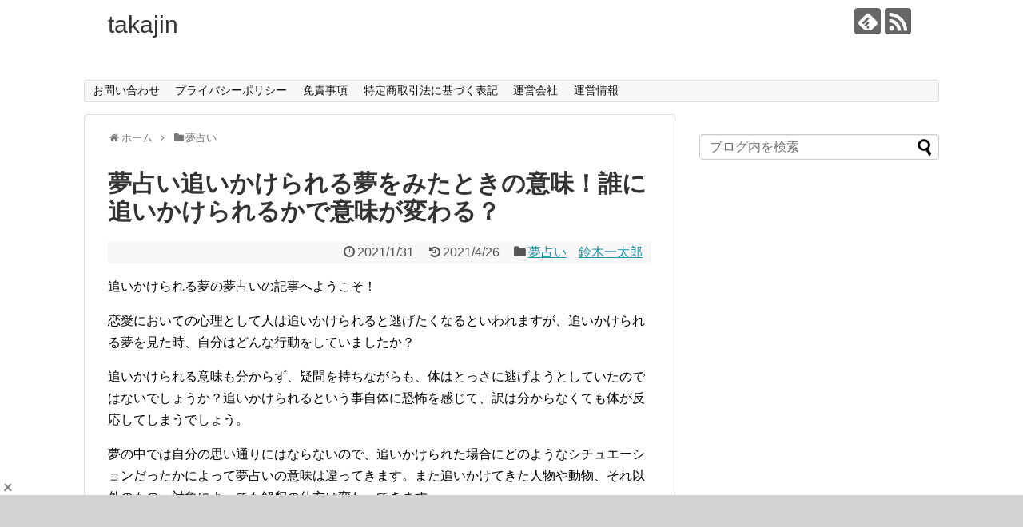

--- FILE ---
content_type: text/html; charset=UTF-8
request_url: https://takaljin.jp/chased/
body_size: 20392
content:
<!DOCTYPE html>
<html lang="ja">
<head>

<meta charset="UTF-8">
  <meta name="viewport" content="width=1280, maximum-scale=1, user-scalable=yes">
<link rel="alternate" type="application/rss+xml" title="takajin RSS Feed" href="https://takaljin.jp/feed/" />
<link rel="pingback" href="https://takaljin.jp/xmlrpc.php" />
<meta name="description" content="追いかけられる夢の夢占いの記事へようこそ！恋愛においての心理として人は追いかけられると逃げたくなるといわれますが、追いかけられる夢を見た時、自分はどんな行動をしていましたか？追いかけられる意味も分からず、疑問を持ちながらも、体はとっさに逃げ" />
<meta name="keywords" content="夢占い" />
<!-- OGP -->
<meta property="og:type" content="article">
<meta property="og:description" content="追いかけられる夢の夢占いの記事へようこそ！恋愛においての心理として人は追いかけられると逃げたくなるといわれますが、追いかけられる夢を見た時、自分はどんな行動をしていましたか？追いかけられる意味も分からず、疑問を持ちながらも、体はとっさに逃げ">
<meta property="og:title" content="夢占い追いかけられる夢をみたときの意味！誰に追いかけられるかで意味が変わる？">
<meta property="og:url" content="https://takaljin.jp/chased/">
<meta property="og:image" content="https://takaljin.jp/wp-content/themes/simplicity2-child/images/og-image.jpg">
<meta property="og:site_name" content="takajin">
<meta property="og:locale" content="ja_JP">
<!-- /OGP -->
<!-- Twitter Card -->
<meta name="twitter:card" content="summary">
<meta name="twitter:description" content="追いかけられる夢の夢占いの記事へようこそ！恋愛においての心理として人は追いかけられると逃げたくなるといわれますが、追いかけられる夢を見た時、自分はどんな行動をしていましたか？追いかけられる意味も分からず、疑問を持ちながらも、体はとっさに逃げ">
<meta name="twitter:title" content="夢占い追いかけられる夢をみたときの意味！誰に追いかけられるかで意味が変わる？">
<meta name="twitter:url" content="https://takaljin.jp/chased/">
<meta name="twitter:image" content="https://takaljin.jp/wp-content/themes/simplicity2-child/images/og-image.jpg">
<meta name="twitter:domain" content="takaljin.jp">
<!-- /Twitter Card -->

<script async src="https://securepubads.g.doubleclick.net/tag/js/gpt.js"></script>
<script>
  window.googletag = window.googletag || {cmd: []};
  googletag.cmd.push(function() {
    googletag.defineSlot('/34264398,22719797800/adstir_10292_81825_219643', [320, 100], 'div-gpt-ad-1650260643218-0').addService(googletag.pubads());
    googletag.pubads().enableSingleRequest();
    googletag.enableServices();
  });
</script>
<script type="text/javascript">
window._taboola = window._taboola || [];
_taboola.push({article:'auto'});
!function (e, f, u, i) {
if (!document.getElementById(i)){
e.async = 1;
e.src = u;
e.id = i;
f.parentNode.insertBefore(e, f);
}
}(document.createElement('script'),
document.getElementsByTagName('script')[0],
'//cdn.taboola.com/libtrc/takaljinjp/loader.js',
'tb_loader_script');
if(window.performance && typeof window.performance.mark == 'function')
{window.performance.mark('tbl_ic');}
</script>
<title>夢占い追いかけられる夢をみたときの意味！誰に追いかけられるかで意味が変わる？ | takajin</title>

<!-- All in One SEO Pack 2.3.15.3 by Michael Torbert of Semper Fi Web Design[2593,2638] -->
<link rel="canonical" href="https://takaljin.jp/chased/" />
<!-- /all in one seo pack -->
<link rel='dns-prefetch' href='//s.w.org' />
<link rel="alternate" type="application/rss+xml" title="takajin &raquo; フィード" href="https://takaljin.jp/feed/" />
<link rel="alternate" type="application/rss+xml" title="takajin &raquo; コメントフィード" href="https://takaljin.jp/comments/feed/" />
<link rel="alternate" type="application/rss+xml" title="takajin &raquo; 夢占い追いかけられる夢をみたときの意味！誰に追いかけられるかで意味が変わる？ のコメントのフィード" href="https://takaljin.jp/chased/feed/" />
		<script type="text/javascript">
			window._wpemojiSettings = {"baseUrl":"https:\/\/s.w.org\/images\/core\/emoji\/11\/72x72\/","ext":".png","svgUrl":"https:\/\/s.w.org\/images\/core\/emoji\/11\/svg\/","svgExt":".svg","source":{"concatemoji":"https:\/\/takaljin.jp\/wp-includes\/js\/wp-emoji-release.min.js"}};
			!function(e,a,t){var n,r,o,i=a.createElement("canvas"),p=i.getContext&&i.getContext("2d");function s(e,t){var a=String.fromCharCode;p.clearRect(0,0,i.width,i.height),p.fillText(a.apply(this,e),0,0);e=i.toDataURL();return p.clearRect(0,0,i.width,i.height),p.fillText(a.apply(this,t),0,0),e===i.toDataURL()}function c(e){var t=a.createElement("script");t.src=e,t.defer=t.type="text/javascript",a.getElementsByTagName("head")[0].appendChild(t)}for(o=Array("flag","emoji"),t.supports={everything:!0,everythingExceptFlag:!0},r=0;r<o.length;r++)t.supports[o[r]]=function(e){if(!p||!p.fillText)return!1;switch(p.textBaseline="top",p.font="600 32px Arial",e){case"flag":return s([55356,56826,55356,56819],[55356,56826,8203,55356,56819])?!1:!s([55356,57332,56128,56423,56128,56418,56128,56421,56128,56430,56128,56423,56128,56447],[55356,57332,8203,56128,56423,8203,56128,56418,8203,56128,56421,8203,56128,56430,8203,56128,56423,8203,56128,56447]);case"emoji":return!s([55358,56760,9792,65039],[55358,56760,8203,9792,65039])}return!1}(o[r]),t.supports.everything=t.supports.everything&&t.supports[o[r]],"flag"!==o[r]&&(t.supports.everythingExceptFlag=t.supports.everythingExceptFlag&&t.supports[o[r]]);t.supports.everythingExceptFlag=t.supports.everythingExceptFlag&&!t.supports.flag,t.DOMReady=!1,t.readyCallback=function(){t.DOMReady=!0},t.supports.everything||(n=function(){t.readyCallback()},a.addEventListener?(a.addEventListener("DOMContentLoaded",n,!1),e.addEventListener("load",n,!1)):(e.attachEvent("onload",n),a.attachEvent("onreadystatechange",function(){"complete"===a.readyState&&t.readyCallback()})),(n=t.source||{}).concatemoji?c(n.concatemoji):n.wpemoji&&n.twemoji&&(c(n.twemoji),c(n.wpemoji)))}(window,document,window._wpemojiSettings);
		</script>
		<style type="text/css">
img.wp-smiley,
img.emoji {
	display: inline !important;
	border: none !important;
	box-shadow: none !important;
	height: 1em !important;
	width: 1em !important;
	margin: 0 .07em !important;
	vertical-align: -0.1em !important;
	background: none !important;
	padding: 0 !important;
}
</style>
<link rel='stylesheet' id='simplicity-style-css'  href='https://takaljin.jp/wp-content/themes/simplicity2/style.css' type='text/css' media='all' />
<link rel='stylesheet' id='responsive-style-css'  href='https://takaljin.jp/wp-content/themes/simplicity2/css/responsive-pc.css' type='text/css' media='all' />
<link rel='stylesheet' id='font-awesome-style-css'  href='https://takaljin.jp/wp-content/themes/simplicity2/webfonts/css/font-awesome.min.css' type='text/css' media='all' />
<link rel='stylesheet' id='icomoon-style-css'  href='https://takaljin.jp/wp-content/themes/simplicity2/webfonts/icomoon/style.css' type='text/css' media='all' />
<link rel='stylesheet' id='extension-style-css'  href='https://takaljin.jp/wp-content/themes/simplicity2/css/extension.css' type='text/css' media='all' />
<style id='extension-style-inline-css' type='text/css'>
#site-title a{color:#353535}@media screen and (max-width:639px){.article br{display:block}}
</style>
<link rel='stylesheet' id='child-style-css'  href='https://takaljin.jp/wp-content/themes/simplicity2-child/style.css' type='text/css' media='all' />
<link rel='stylesheet' id='print-style-css'  href='https://takaljin.jp/wp-content/themes/simplicity2/css/print.css' type='text/css' media='print' />
<link rel='stylesheet' id='sns-twitter-type-style-css'  href='https://takaljin.jp/wp-content/themes/simplicity2/css/sns-twitter-type.css' type='text/css' media='all' />
<link rel='stylesheet' id='contact-form-7-css'  href='https://takaljin.jp/wp-content/plugins/contact-form-7/includes/css/styles.css' type='text/css' media='all' />
<link rel='stylesheet' id='toc-screen-css'  href='https://takaljin.jp/wp-content/plugins/table-of-contents-plus-ex/screen.min.css' type='text/css' media='all' />
<link rel='stylesheet' id='recent-posts-widget-with-thumbnails-public-style-css'  href='https://takaljin.jp/wp-content/plugins/recent-posts-widget-with-thumbnails/public.css' type='text/css' media='all' />
<script type='text/javascript' src='https://takaljin.jp/wp-includes/js/jquery/jquery.js'></script>
<script type='text/javascript' src='https://takaljin.jp/wp-includes/js/jquery/jquery-migrate.min.js'></script>
<link rel='shortlink' href='https://takaljin.jp/?p=278' />
<link rel="alternate" type="application/json+oembed" href="https://takaljin.jp/wp-json/oembed/1.0/embed?url=https%3A%2F%2Ftakaljin.jp%2Fchased%2F" />
<link rel="alternate" type="text/xml+oembed" href="https://takaljin.jp/wp-json/oembed/1.0/embed?url=https%3A%2F%2Ftakaljin.jp%2Fchased%2F&#038;format=xml" />
		<style type="text/css" id="wp-custom-css">
			@media screen and (max-width: 1110px){
	#h-top {
			min-height: 50px;
	}
}
#container {
    padding: 0 0 100px;
    margin: 0 auto;
}		</style>
		<meta name="google-site-verification" content="-m463qFTbgxHkkaRGHWoPfjV-raGCfKWWSvcQ40Qqdc" />
</head>
	
  <body class="post-template-default single single-post postid-278 single-format-standard categoryid-2" itemscope itemtype="http://schema.org/WebPage">
    <div id="container">

      <!-- header -->
      <header itemscope itemtype="http://schema.org/WPHeader">
        <div id="header" class="clearfix">
          <div id="header-in">

                        <div id="h-top">
              <!-- モバイルメニュー表示用のボタン -->
<div id="mobile-menu">
  <a id="mobile-menu-toggle" href="#"><span class="fa fa-bars fa-2x"></span></a>
</div>

              <div class="alignleft top-title-catchphrase">
                <!-- サイトのタイトル -->
<p id="site-title" itemscope itemtype="http://schema.org/Organization">
  <a href="https://takaljin.jp/">takajin</a></p>
<!-- サイトの概要 -->
<p id="site-description">
  </p>
              </div>

              <div class="alignright top-sns-follows">
                                <!-- SNSページ -->
<div class="sns-pages">
<p class="sns-follow-msg">フォローする</p>
<ul class="snsp">
<li class="feedly-page"><a href="//feedly.com/i/subscription/feed/https://takaljin.jp/feed/" target="blank" title="feedlyで更新情報を購読" rel="nofollow"><span class="icon-feedly-logo"></span></a></li><li class="rss-page"><a href="https://takaljin.jp/feed/" target="_blank" title="RSSで更新情報をフォロー" rel="nofollow"><span class="icon-rss-logo"></span></a></li>  </ul>
</div>
                              </div>

            </div><!-- /#h-top -->
          </div><!-- /#header-in -->
        </div><!-- /#header -->

      </header>

      <!-- Navigation -->
<nav itemscope itemtype="http://schema.org/SiteNavigationElement">
  <div id="navi">
      	<div id="navi-in">
      <div class="menu"><ul>
<li class="page_item page-item-2579"><a href="https://takaljin.jp/2579-2/">お問い合わせ</a></li>
<li class="page_item page-item-13562"><a href="https://takaljin.jp/page-13562/">プライバシーポリシー</a></li>
<li class="page_item page-item-13565"><a href="https://takaljin.jp/page-13565/">免責事項</a></li>
<li class="page_item page-item-14704"><a href="https://takaljin.jp/law/">特定商取引法に基づく表記</a></li>
<li class="page_item page-item-74194"><a href="https://takaljin.jp/page-74194/">運営会社</a></li>
<li class="page_item page-item-2583"><a href="https://takaljin.jp/page-2583/">運営情報</a></li>
</ul></div>
    </div><!-- /#navi-in -->
  </div><!-- /#navi -->
</nav>
<!-- /Navigation -->
      <!-- 本体部分 -->
      <div id="body">
        <div id="body-in" class="cf">

          
          <!-- main -->
          <main itemscope itemprop="mainContentOfPage">
            <div id="main" itemscope itemtype="http://schema.org/Blog">
				
				


  
  <div id="breadcrumb" class="breadcrumb-category"><div itemtype="http://data-vocabulary.org/Breadcrumb" itemscope="" class="breadcrumb-home"><span class="fa fa-home fa-fw"></span><a href="https://takaljin.jp" itemprop="url"><span itemprop="title">ホーム</span></a><span class="sp"><span class="fa fa-angle-right"></span></span></div><div itemtype="http://data-vocabulary.org/Breadcrumb" itemscope=""><span class="fa fa-folder fa-fw"></span><a href="https://takaljin.jp/category/%e5%a4%a2%e5%8d%a0%e3%81%84/" itemprop="url"><span itemprop="title">夢占い</span></a></div></div><!-- /#breadcrumb -->  <div id="post-278" class="post-278 post type-post status-publish format-standard hentry category-2">
  <article class="article">
  
  
  <header>
    <h1 class="entry-title">
            夢占い追いかけられる夢をみたときの意味！誰に追いかけられるかで意味が変わる？          </h1>
    <p class="post-meta">
            <span class="post-date"><span class="fa fa-clock-o fa-fw"></span><time class="entry-date date published" datetime="2021-01-31T14:53:33+00:00">2021/1/31</time></span>
        <span class="post-update"><span class="fa fa-history fa-fw"></span><span class="entry-date date updated">2021/4/26</span></span>
  
      <span class="category"><span class="fa fa-folder fa-fw"></span><a href="https://takaljin.jp/category/%e5%a4%a2%e5%8d%a0%e3%81%84/" rel="category tag">夢占い</a></span>
      <a class="post-author" href="https://takaljin.jp/post-73157/">鈴木一太郎</a>      
      
      
      
      
    </p>

    
    
    
      </header>

  
  <div id="the-content" class="entry-content">
  <p>追いかけられる夢の夢占いの記事へようこそ！</p>
<p>恋愛においての心理として人は追いかけられると逃げたくなるといわれますが、追いかけられる夢を見た時、自分はどんな行動をしていましたか？</p>
<p>追いかけられる意味も分からず、疑問を持ちながらも、体はとっさに逃げようとしていたのではないでしょうか？追いかけられるという事自体に恐怖を感じて、訳は分からなくても体が反応してしまうでしょう。</p>
<p>夢の中では自分の思い通りにはならないので、追いかけられた場合にどのようなシチュエーションだったかによって夢占いの意味は違ってきます。また追いかけてきた人物や動物、それ以外のもの、対象によっても解釈の仕方は変わってきます。</p>
<p>追いかけられる夢にはどんな意味があるのでしょうか？</p>
<p>夢占いにおいて追いかけられる夢の基本的な意味は、<strong>不安を抱えていたり、精神的に追い込まれる状態にあったり、緊張状態にあることをあらわしています。</strong></p>
<p>追いかけられているものに対して、本来はその対象が持つ意味のものを欲しているという意味もあります。</p>
<p>追いかけられる夢は世界中でもよく見られる夢としてあげられており、たくさんの人が夢の意味を知りたがっています。さまざまな追いかけられる夢の意味を紹介していきます。<br />
<div class="video-container"><div class="video"><iframe title="YouTube video player" src="https://www.youtube.com/embed/TPkB_wgecI0?start=3" width="560" height="315" frameborder="0" allowfullscreen="allowfullscreen"></iframe></div></div></p>
<div id="toc_container" class="toc_light_blue no_bullets"><p class="toc_title">Contents</p><ul class="toc_list"><li><a href="#i"><span class="toc_number toc_depth_1">1</span> 追いかけられる人物・動物・異性別夢占い</a></li><li><a href="#i-2"><span class="toc_number toc_depth_1">2</span> シチュエーション別追いかけられる夢占い</a></li><li><a href="#i-3"><span class="toc_number toc_depth_1">3</span> まとめ</a></li></ul></div>
<script src='//fam-8.net/ad/js/fam8-tagify.min.js'></script>
						<div id= 'div_fam8_async_13118_3'>
						<script language='javascript'><!--
						fam8_js_async('//fam-8.net/ad', '_site=3541&_loc=13118&_mstype=3');
						//--></script>
						</div><h2><span id="i">追いかけられる人物・動物・異性別夢占い</span></h2>
<p>追いかけられる夢では追いかけてくる対象が持つ意味が重要なポイントとなり、不安に思う原因となっていると考えられます。</p>
<p>追いかけられる人物、動物、異性別に、夢占いの意味をみていきましょう。</p>
<p style="text-align: center;">スポンサーリンク<br />
<script async src="//pagead2.googlesyndication.com/pagead/js/adsbygoogle.js"></script><br />
<!-- jins-h2の上 --><br />
<ins class="adsbygoogle" style="display: block;" data-ad-client="ca-pub-9970134675593933" data-ad-slot="4589952804" data-ad-format="rectangle"></ins><br />
<script>
(adsbygoogle = window.adsbygoogle || []).push({});
</script></p>
<h3>蛇に追いかけられる夢の夢占い</h3>
<p>蛇に追いかけられる夢は混合夢であり、<strong>良い意味と悪い意味が混在しています。</strong>蛇に追いかけられる夢を見た時には、夢の中で恐怖を感じていたり、目が覚めてからも嫌な感じがしたならば、注意が必要です。</p>
<p>女性が蛇に追いかけられる夢を見た場合には複数の男性からアプローチされたり、告白されるなど恋愛におけるうれしいことが起こる可能性があります。</p>
<p>蛇に追いかけられる夢は、何かうれしい出来事が起こることを意味した夢と、欲望や衝動が高まっており、恋人や身近な異性との関係の悪化を意味した夢です。</p>
<p>良い意味となるか、悪い意味となるかをしっかりと見極める必要があります。</p>
<p><a href="https://takaljin.jp/snake/">蛇の夢の意味とは？</a></p>
<p><a href="https://takaljin.jp/the-opposite-sex/">【夢占い】異性の意味49選！歩く・同級生・友達・デート・電話・触られる</a></p>
<p style="text-align: center;">スポンサーリンク<br />
<script async src="//pagead2.googlesyndication.com/pagead/js/adsbygoogle.js"></script><br />
<!-- jins-h2の上 --><br />
<ins class="adsbygoogle" style="display: block;" data-ad-client="ca-pub-9970134675593933" data-ad-slot="4589952804" data-ad-format="rectangle"></ins><br />
<script>
(adsbygoogle = window.adsbygoogle || []).push({});
</script></p>
<h3>ワニに追いかけられる夢の夢占い</h3>
<p>ワニに追いかけられる夢をみたならばパニック映画を見た気分になりますが、ワニの夢は危険をあらわす意味があり、まさにイメージ通りともいえます。</p>
<p><strong>危険に対する恐怖や不安に襲われて精神的にも追い詰められている</strong>ようです。今は我慢が必要な時で、危険な状態が通り過ぎるのを待ちましょう。</p>
<p><a href="https://takaljin.jp/dream-crocodile/">ワニの夢の意味とは？</a></p>
<h3>ゾンビ・おばけに追いかけられる夢の夢占い</h3>
<p>ゾンビやおばけなどは現実には存在しないものですが、ホラー映画の影響のせいか恐怖を感じるものです。</p>
<p>ゾンビやおばけに追いかけられる夢は心の奥底に抱えている悩むや不安をあらわしており、精神的にかなり疲れて不安定になっており、体にも影響が出る可能性を持っています。</p>
<p>この夢が解放のきっかけとなるかもしれませんので、まずは休息を取り、英気を養いましょう。</p>
<p><a href="https://takaljin.jp/dream-zombie/">ゾンビの夢の意味とは？</a></p>
<p style="text-align: center;">スポンサーリンク<br />
<script async src="//pagead2.googlesyndication.com/pagead/js/adsbygoogle.js"></script><br />
<!-- jins-h2の上 --><br />
<ins class="adsbygoogle" style="display: block;" data-ad-client="ca-pub-9970134675593933" data-ad-slot="4589952804" data-ad-format="rectangle"></ins><br />
<script>
(adsbygoogle = window.adsbygoogle || []).push({});
</script></p>
<h3>幽霊に追いかけられる夢占い</h3>
<p>同じ人の形をしていても幽霊に追いかけられる夢は、同じ不安や悩みを抱えている事を暗示していても、少し違いがあります。</p>
<p>幽霊は漠然としたものを象徴する暗示があり、幽霊に追いかけられる夢は将来や未来など目に見えないものにおける不安や悩みを意味しています。</p>
<p>先行きがわからない状態は誰しも不安であり、勇気を持って立ち向かう必要もありますが、何らかの変化が起こっても柔軟に対処できるように、流れに身を任せることも時には必要です。</p>
<p><a href="https://takaljin.jp/ghost/">幽霊の夢の意味とは？</a></p>
<h3>犬に追いかけられる夢占い</h3>
<p>子犬から大人の背を超えるような大きな犬まで、犬にはさまざまな種類がありますが、夢占いにおいて犬は親しい人物を象徴しており、犬に追いかけられる夢には<span style="color: #ff0000;">人間関係における不安や悩みをあらわす意味</span>があります。</p>
<p>本当は仲良くなりたいと思っているのに、うまくいかない焦りやもどかしさを感じて疲れてしまっているようです。</p>
<p>あまり焦らず、自分から笑顔であいさつをするなど、小さな事を積み上げる事から始めてみましょう。</p>
<p><a href="https://takaljin.jp/dog/">犬の夢の意味とは？</a></p>
<h3>宇宙人に追いかけられる夢占い</h3>
<p>宇宙人に追いかけられる夢は自分が知らない事や未知の世界に対する不安をあらわす解釈があり、苦手なことや知らないことに対して不安や恐怖を持っており、逃げ腰になっている事をあらわしています。</p>
<p>経験する事に意味があり、経験した事はかならず実になるものです。成長するためには挑戦してみようという気持ちが大切です。</p>
<p><a href="https://takaljin.jp/dream-ufo/">ufoの夢の意味とは？</a></p>
<h3>馬に追いかけられる夢占い</h3>
<p>夢占いにおいて馬は人間のパートナーであり、生命力をあらわす暗示を持っていますので、馬に追いかけられる夢は健康運の低下を暗示しています。</p>
<p>近いうちにトラブルが起きたり、体調を崩すなど良くない事が起きる可能性を示しています。</p>
<p>体調管理に気を付け、健康的な生活を心掛けてください。</p>
<p><a href="https://takaljin.jp/yumeuranai-horse/">馬の夢の意味とは？</a></p>
<h3>牛に追いかけられる夢占い</h3>
<p>夢占いにおいて牛は財産を象徴する暗示がありますが、牛に追いかけられる夢は混合夢です。<span style="color: #ff0000;">縁起が良い事や収入が増えるなど良い解釈を持つ反面、対人運が低下する暗示もあるので、注意が必要です。</span></p>
<p>夢に出てきた牛の色や状態などによって、どちらの意味を持っている夢なのか判断できますので、どんな牛だったかよく思い出してみてください。</p>
<p><a href="https://takaljin.jp/dream-cow/">牛の夢の意味とは？</a></p>
<h3>恐竜に追いかけられる夢占い</h3>
<p>化石が存在するため実在していた事が確認されている恐竜ですが、計り知れない大きさや名前の通りに恐ろしい見た目など、追いかけられたらまさに映画の世界のようにパニックになるでしょう。</p>
<p>恐竜は夢占いにおいて逃げられないものを象徴する暗示があり、上司や仕事のプレッシャーを意味しています。</p>
<p>夢占いは強いプレッシャーや解決が難しい問題を抱えており、今にも押しつぶされそうになっている事をあらわしています。</p>
<p><a href="https://takaljin.jp/dream-kyouryuu/">恐竜の夢の意味とは？</a></p>
<p style="text-align: center;">スポンサーリンク<br />
<script async src="//pagead2.googlesyndication.com/pagead/js/adsbygoogle.js"></script><br />
<!-- jins-h2の上 --><br />
<ins class="adsbygoogle" style="display: block;" data-ad-client="ca-pub-9970134675593933" data-ad-slot="4589952804" data-ad-format="rectangle"></ins><br />
<script>
(adsbygoogle = window.adsbygoogle || []).push({});
</script></p>
<h3>カラスに追いかけられる夢占い</h3>
<p>ごみを漁ったり、人間に襲い掛かってくるなど、カラスには良いイメージはないかもしれませんが、意外に義理堅い鳥だといわれています。</p>
<p>夢占いにおいてカラスには死への恐怖や再生をあらわす暗示があり、ネガティブな精神状態から病気を疑う気持ちが高まっていることをあらわしています。</p>
<p>気にかかる場合には医療機関を受診して、日頃から健康管理に気を配りましょう。</p>
<p><a href="https://takaljin.jp/dream-karasu/">カラスの夢の意味とは？</a></p>
<h3>熊に追いかけられる夢占い</h3>
<p>人が住んでいる場所に熊が餌を求めて下りてくる事が増え、被害が増えていますが、夢占いにおいて熊は母性を象徴する意味を持っており、熊に追いかけられる夢には、<span style="color: #ff0000;">保護してくれる存在からの自立</span>をあらわす意味があります。</p>
<p>世話を焼こうとする母親から逃れたいという気持ちは精神的な成長ともいえ、独り立ちをする時期が来ていると考えられます。</p>
<p><a href="https://takaljin.jp/bear/">熊の夢の意味とは？</a></p>
<h3>サルに追いかけられる夢占い</h3>
<p>観光地でサルが餌を狙って人を襲ったり、店の商品を持って行くなど、サルによる被害が報道されていますが、サルの夢には人間関係のトラブルをあらわす意味があり、人間関係によるストレスや人間関係に対する不安を抱えている事をあらわしています。</p>
<p>周囲の人に対して自分から見方を変えてみると、関係が変化していくでしょう。</p>
<h3>ねずみに追いかけられる夢占い</h3>
<p>小さいねずみといえども数が多ければ追いかけられると不気味で恐怖を感じるでしょう。</p>
<p>夢占いにおいてねずみは悩ませる人物の存在を暗示しており、その人物によって精神的に追い詰められている事を示しています。</p>
<p>1人で悩まずに信頼できる人に相談して見ましょう。</p>
<p><a href="https://takaljin.jp/dream-mouse/">ねずみの夢の意味とは？</a></p>
<h3>蜂に追いかけられる夢占い</h3>
<p>スズメバチなど刺されると命に関わることがあるため、蜂には注意が必要ですが、蜂が夢に出てきた場合には仕事運をあらわす意味があり、仕事におけるプレッシャーや上司からの圧力などで精神的に追い込まれていることをあらわしています。</p>
<p>蜂が大群で追いかけて来たならばストレスが限界に来ているとも考えられますので、注意してください。</p>
<p><a href="https://takaljin.jp/bee/">蜂の夢の意味とは？</a></p>
<p style="text-align: center;">スポンサーリンク<br />
<script async src="//pagead2.googlesyndication.com/pagead/js/adsbygoogle.js"></script><br />
<!-- jins-h2の上 --><br />
<ins class="adsbygoogle" style="display: block;" data-ad-client="ca-pub-9970134675593933" data-ad-slot="4589952804" data-ad-format="rectangle"></ins><br />
<script>
(adsbygoogle = window.adsbygoogle || []).push({});
</script></p>
<h3>飛行機に追いかけられる夢占い</h3>
<p>空を飛ぶ飛行機は夢占いでは自由を象徴する解釈を持っており、飛行機に追いかけられる夢は<span style="color: #ff0000;">仕事や勉強などに対する現実逃避の意味が強くあらわれています。</span></p>
<p>自信のなさが不安となってあらわれているため、目を背けずに現実を受け止める事が必要です。</p>
<p><a href="https://takaljin.jp/airplane/">【夢占い】飛行機の意味43選！乗り遅れる・事故・乗る・見る・低空飛行</a></p>
<h3>ライオンに追いかけられる夢占い</h3>
<p>肉食獣であるライオンに追いかけられた場合、死を覚悟してしまうのではないでしょうか。</p>
<p>夢占いでは精神的に追い詰められている事を暗示しています。</p>
<p>権力を持った立場に対して不安を感じているとも考えられ、負担を感じており、精神的に不安定になっているともいえます。</p>
<p><a href="https://takaljin.jp/lion/">ライオンの夢の意味とは？</a></p>
<h3>龍に追いかけられる夢占い</h3>
<p>伝説上の生き物である龍は映画やゲームなどにおいて最後のボスとして強力な敵として登場しますが、夢占いにおいても強いエネルギーを持った存在を暗示しており、強力なライバルがあらわれる可能性を意味しています。</p>
<p>ライバルの出現によって精神的に追い詰められており、焦りを感じるかもしれませんが、自分の力を信じ、影響されないように心掛けましょう。</p>
<p><a href="https://takaljin.jp/dream-dragon/">龍の夢の意味とは？</a></p>
<h3>男に追いかけられる夢占い</h3>
<p>女の人が男に追いかけられる夢を見た場合、<span style="color: #ff0000;">愛情を欲している状態</span>を意味しており、追いかけてきた男が知らない人だったならば、愛情を欲していながらも恋愛に対して不安を感じている事をあらわしています。</p>
<p><a href="https://takaljin.jp/dream-man/">男性の夢の意味とは？</a></p>
<h3>女に追いかけられる夢占い</h3>
<p>女の人が同性である女に追いかけられる夢を見た場合には、追いかけてくる女は自分の鏡という意味を持っており、精神的に不安定になっていることをあらわしています。</p>
<p>自己嫌悪を持っており、自分の嫌な部分を見たくないという気持ちが強いほど追いかけてくる人数が多くなります。</p>
<p><a href="https://takaljin.jp/dream-woman/">女性の夢の意味とは？</a></p>
<p style="text-align: center;">スポンサーリンク<br />
<script async src="//pagead2.googlesyndication.com/pagead/js/adsbygoogle.js"></script><br />
<!-- jins-h2の上 --><br />
<ins class="adsbygoogle" style="display: block;" data-ad-client="ca-pub-9970134675593933" data-ad-slot="4589952804" data-ad-format="rectangle"></ins><br />
<script>
(adsbygoogle = window.adsbygoogle || []).push({});
</script></p>
<h3>おばさんに追いかけられる夢占い</h3>
<p>女性が見る夢に女性が出てきた場合、自分の分身という暗示を持っており、おばさんはまだ気付いていない自分の内面をあらわしています。</p>
<p>自分では不安定になる原因がわかっていないため、夢に出てきたおばさんの言動がその原因を突き止めるヒントです。</p>
<p>悩みや不安の原因がわからないことで精神的に不安定になるならば、自分の内面を知るために、夢に出てきたおばさんをよく思い出してみてください。</p>
<h3>彼氏に追いかけられる夢占い</h3>
<p>夢に彼氏が出てきた場合にはうれしいと思うかもしれませんが、なぜがか追いかけられていたならば、何か意味があるのでは？と思うでしょう。</p>
<p>彼氏の夢には彼氏に対する不満を暗示しており、彼氏に追いかけられる夢は<span style="color: #ff0000;">今の恋に対する不安</span>をあらわしています。</p>
<p>彼氏も同じように考えている可能性も高く、お互いの気持ちがうまく絡み合っていないことをあらわしています。</p>
<p><a href="https://takaljin.jp/boyfriend/">【夢占い】彼氏の夢の意味77選！元カノ・喧嘩・他の女・冷たい・家に来る・浮気・できる・家族・キス</a></p>
<p style="text-align: center;">スポンサーリンク<br />
<script async src="//pagead2.googlesyndication.com/pagead/js/adsbygoogle.js"></script><br />
<!-- jins-h2の上 --><br />
<ins class="adsbygoogle" style="display: block;" data-ad-client="ca-pub-9970134675593933" data-ad-slot="4589952804" data-ad-format="rectangle"></ins><br />
<script>
(adsbygoogle = window.adsbygoogle || []).push({});
</script></p>
<h3>元カレに追いかけられる夢占い</h3>
<p>恋愛関係のもつれからストーカーや最悪の場合には殺人事件が起きてしまうように、恋愛は人の闇を引き出す可能性があります。</p>
<p>元カレに追いかけられる夢と聞くと、ストーカーを想像してしまい、怖くなってしまうかもしれませんが、潜在意識からのメッセージであり、思い出や罪の意識、恐怖を感じていることを暗示しています。</p>
<p>未練とは別の意味で過去の恋に捕らわれていることをあらわしていますので、新しい恋を見つけるように、前を向きましょう。</p>
<p><a href="https://takaljin.jp/ex-boyfriend/">元彼の夢の意味とは？</a></p>
<h3>元カノに追いかけられる夢占い</h3>
<p>元カレの夢と同じ解釈を持っており、過去の恋に捕らわれていることを暗示していますが、元カノが強く思っている気持ちがあらわれているとも考えられ、元カノがまだ未練を持っていることを暗示しています。</p>
<p>自分にもまだ未練があるのならば、連絡を取ってみるのも1つの方法です。</p>
<p><a href="https://takaljin.jp/ex-girlfriend/">【夢占い】元カノの意味45選！再会・彼氏・復縁・電話・笑う</a></p>
<h3>彼女に追いかけられる夢占い</h3>
<p>彼氏の夢と同じ意味をもっており、今の恋に対する不安や彼女に対する不信感を感じていることを意味しています。</p>
<p>不安や不信感が2人でいる時間を楽しくないものにしていますので、今のままでは別れにつながる可能性があります。</p>
<h3>嫌いな人に追いかけられる夢占い</h3>
<p>追いかけられる夢自体に切迫感を持っているのに、追いかけてくるのが自分が嫌いな相手だった場合には、さらに恐怖を感じてしまうでしょう。</p>
<p>嫌いな人との関係に疲れ、<span style="color: #ff0000;">精神的に追い込まれている</span>ことを意味していますので、相手と距離を取るなど、少し離れて休養を取るようにしましょう。</p>
<p><a href="https://takaljin.jp/dream-kirainahito/">嫌いな人の夢の意味とは？</a></p>
<p style="text-align: center;">スポンサーリンク<br />
<script async src="//pagead2.googlesyndication.com/pagead/js/adsbygoogle.js"></script><br />
<!-- jins-h2の上 --><br />
<ins class="adsbygoogle" style="display: block;" data-ad-client="ca-pub-9970134675593933" data-ad-slot="4589952804" data-ad-format="rectangle"></ins><br />
<script>
(adsbygoogle = window.adsbygoogle || []).push({});
</script></p>
<h3>警察に追いかけられる夢占い</h3>
<p>自分が悪いことをしていなくても警察には威圧感を感じるものですが、本来の警察は守ってくれる存在であり、夢占いにおいては良心やモラルを象徴する解釈を持っています。</p>
<p>仕事や体調などでトラブルが迫っていることを暗示しており、持病を持っている人は症状が悪化する可能性がありますので、十分に注意しましょう。</p>
<p><a href="https://takaljin.jp/dream-police/">警察の夢の意味とは？</a></p>
<h3>子供に追いかけられる夢占い</h3>
<p>子供はかわいい面もあれば手がかかることもあり、夢占いにおいては無邪気さを象徴する解釈を持っています。</p>
<p>手がかかる問題や面倒なことから目を背けていることを暗示しており、しっかりと向き合うことを促す夢です。</p>
<p>いずれはやらなければならないならば、早めに対処しましょう。</p>
<p><a href="https://takaljin.jp/child/">子供の夢の意味とは？</a></p>
<h3>殺人鬼に追いかけられる夢占い</h3>
<p>何人もの人を手にかけた殺人鬼に追いかけられる夢を見た場合、夢とはいえ死を意識したのではないでしょうか。</p>
<p>大きな変化が起こっている現状に対する不安をあらわしており、逃げ出したい気持ちが高まっていることを意味しています。</p>
<p>精神的に疲れがたまっているとも考えられます。</p>
<p><a href="https://takaljin.jp/killer/">殺人鬼の夢の意味とは？</a></p>
<p style="text-align: center;">スポンサーリンク<br />
<script async src="//pagead2.googlesyndication.com/pagead/js/adsbygoogle.js"></script><br />
<!-- jins-h2の上 --><br />
<ins class="adsbygoogle" style="display: block;" data-ad-client="ca-pub-9970134675593933" data-ad-slot="4589952804" data-ad-format="rectangle"></ins><br />
<script>
(adsbygoogle = window.adsbygoogle || []).push({});
</script></p>
<h3>ストーカーに追いかけられる夢占い</h3>
<p>殺人事件に発展する可能性もあるストーカーですが、ストーカーの心理には挫折してしまった愛情に未練を持っている場合があり、元恋人に対するつきまといに多いのがこのタイプです。</p>
<p>人間関係に対する不安や恐れによって精神的に不安定になっていることをあらわしており、リフレッシュする必要性を意味しています。</p>
<p><a href="https://takaljin.jp/dream-stalker/">ストーカーの夢の意味とは？</a></p>
<h3>先生に追いかけられる夢占い</h3>
<p>教師による体罰が問題視されており、先生がモラルを持って生徒に対応することが求められています。</p>
<p>夢占いにおいて先生は精神的ストレスを与える存在を意味しており、強い影響力を持った人や権力を持った人によって<span style="color: #ff0000;">精神的に追い詰められている</span>ことをあらわしています。</p>
<p><a href="https://takaljin.jp/teacher/">先生の夢の意味とは？</a></p>
<h3>お父さんに追いかけられる夢占い</h3>
<p>お父さんが夢に出てきた場合、実際のお父さんを意味している場合もありますが、現実や保護してくれる人をあらわす意味もあり、生活態度や現状に後ろめたさを感じていることをあらわしています。</p>
<p>改善する必要性を暗示していますので、自分を見つめ直してみましょう。</p>
<p><a href="https://takaljin.jp/yumeuranai-father/">父親の夢の意味とは？</a></p>
<h3>お母さんに追いかけられる夢占い</h3>
<p>子供にとってお母さんの存在はとても大きいものであり、絶対的な存在ともいえますが、成長するにつれて自分の世界が広がると、他にも影響を持つものが出てきます。</p>
<p>お母さんの影響下から抜け出せず、悩んでいることをあらわしており、自立をするためにはお母さんを説得する勇気が必要であることを暗示しています。</p>
<p><a href="https://takaljin.jp/mother/">母親の夢の意味とは？</a></p>
<h3>やくざに追いかけられる夢占い</h3>
<p>現実にやくざに追いかけられるようなことはまれだとは思いますが、夢にやくざが出てきた場合には、犯罪やトラブルを暗示しており、追いかけられていたならば、身近な人や恋人などによって束縛されるなど、精神的に疲れる存在がいることを意味しています。</p>
<p>自由になりたいという気持ちが高まっていることを暗示しています。</p>
<p><a href="https://takaljin.jp/yakuza/">ヤクザの夢の意味とは？</a></p>
<p style="text-align: center;">スポンサーリンク<br />
<script async src="//pagead2.googlesyndication.com/pagead/js/adsbygoogle.js"></script><br />
<!-- jins-h2の上 --><br />
<ins class="adsbygoogle" style="display: block;" data-ad-client="ca-pub-9970134675593933" data-ad-slot="4589952804" data-ad-format="rectangle"></ins><br />
<script>
(adsbygoogle = window.adsbygoogle || []).push({});
</script></p>
<h3>芸能人・有名人に追いかけられる夢占い</h3>
<p>追いかけられることが多い芸能人や有名人に、逆に追いかけられる夢を見た場合にはどんな意味があるのでしょうか？</p>
<p>夢占いにおいて芸能人は好きな人をあらわす暗示があり、<span style="color: #ff0000;">評価されたい、精神的なつながりが欲しいという気持ち</span>が高まっているようです。</p>
<p>人から認められたい願望があらわれた夢であり、自分から行動することの必要性をあらわす暗示もあります。</p>
<p><a href="https://takaljin.jp/dream-geinoujin/">【夢占い】芸能人の意味73選！</a></p>
<h3>ロボットに追いかけられる夢占い</h3>
<p>人工知能の開発が進み、人ではなくロボットが活躍する映画のような世界が現実になろうとしています。</p>
<p>夢占いにおいて環境の変化に不安を感じていることをあらわしており、飛行機の夢と同じように、特に仕事や勉強における強い不安を暗示しています。</p>
<p><a href="https://takaljin.jp/dream-robot/">ロボットの夢の意味とは？</a></p>
<h3>老人に追いかけられる夢占い</h3>
<p>夢占いにおいて老人は知識を象徴する暗示があり、必要な勉強に追われて、いっぱいいっぱいになっている状態をあらわしています。</p>
<p>老いに対する漠然とした恐怖をあらわす暗示もあり、すべての人が感じるであろう不安を強く感じているともいえます。</p>
<p><a href="https://takaljin.jp/dream-roujinn/">老人の夢の意味とは？</a></p>
<p style="text-align: center;">スポンサーリンク<br />
<script async src="//pagead2.googlesyndication.com/pagead/js/adsbygoogle.js"></script><br />
<!-- jins-h2の上 --><br />
<ins class="adsbygoogle" style="display: block;" data-ad-client="ca-pub-9970134675593933" data-ad-slot="4589952804" data-ad-format="rectangle"></ins><br />
<script>
(adsbygoogle = window.adsbygoogle || []).push({});
</script></p>
<h3>ピエロに追いかけられる夢占い</h3>
<p>ピエロの被り物をした殺人鬼が通りすがりの人を刺す事件がありますが、喜劇に使われるピエロとはいえ、不気味な恐ろしさを感じます。</p>
<p>ピエロの夢を見た場合には夢の中でピエロに持った印象が夢占いの解釈を読み解くカギです。</p>
<p>問題やトラブルを抱えており、解決策が見いだせず行き詰っていることを暗示し、精神的に大きなストレスとなっていることをあらわしています。</p>
<p><a href="https://takaljin.jp/dream-piero/">ピエロの夢の意味とは？</a></p>
<h2><span id="i-2">シチュエーション別追いかけられる夢占い</span></h2>
<p>追いかけられる夢といってもさまざまなシチュエーションがあり、場所や追いかけられた後の行動によっても夢占いの意味は変わってきます。</p>
<h3>追いかけられて殺される夢占い</h3>
<p>夢であっても殺されるのは恐怖を感じ、いつまでも余韻が残り、気分が悪くなるものです。</p>
<p>夢占いにおいて殺される夢は生まれ変わりをあらわす暗示を持つ吉夢であり、追いかけられて殺される夢には、生まれ変わるまでにはまだまだ<span style="color: #ff0000;">困難や我慢を強いられる</span>ことがあらわされています。</p>
<p>ですが、最終的には生まれ変わりが果たせる暗示でもありますので、覚悟を決めて困難に立ち向かってください。</p>
<p><a href="https://takaljin.jp/killed/">殺される夢の意味とは？</a></p>
<h3>追いかけられて逃げる夢占い</h3>
<p>追いかけられたら逃げる夢では何に追われているかも大切ですが、逃げ切れたかが夢占いを解釈するポイントです。</p>
<p>追いかけられて最後まで逃げる夢であれば、事態が急展開して新しい環境への変化が訪れることを暗示しています。</p>
<p><a href="https://takaljin.jp/run-away/">逃げる夢の意味とは？</a></p>
<h3>追いかけられて捕まる夢占い</h3>
<p>逆に追いかけられて逃げられずに捕まる夢は、夢の通りに今抱えている問題やトラブルから逃げられないことを暗示しています。</p>
<p><span style="color: #ff0000;">目を背けずにしっかりと向き合うことの必要性</span>を示しており、解決するために大切であることを伝えています。</p>
<p><a href="https://takaljin.jp/dream-tukamaru/">捕まる夢の意味とは？</a></p>
<h3>追いかけられて殺されそうになる夢占い</h3>
<p>追いかけられて殺されそうになったところで夢が終わった場合、結局はどうなったのか結果が気になってしまいますが、追いかけられて殺されそうになる夢は殺される夢とは少し暗示が違い、これからの運気が他者の力を借りることで上昇することをあらわしています。</p>
<p>夢の中でおいかけ、殺そうとする人物こそ力を貸してくれる人物ですので、誰だったか、よく思い出してみてください。</p>
<p style="text-align: center;">スポンサーリンク<br />
<script async src="//pagead2.googlesyndication.com/pagead/js/adsbygoogle.js"></script><br />
<!-- jins-h2の上 --><br />
<ins class="adsbygoogle" style="display: block;" data-ad-client="ca-pub-9970134675593933" data-ad-slot="4589952804" data-ad-format="rectangle"></ins><br />
<script>
(adsbygoogle = window.adsbygoogle || []).push({});
</script></p>
<h3>追いかけられて隠れる夢占い</h3>
<p>隠れることで追いかけてくるものから逃げることも方法の1つであり、やみくもに逃げるよりも体力が温存できます。</p>
<p>追いかけられて隠れる夢は現実逃避のあらわれであり、目の前にある問題を投げ出したいほど、精神的に追い詰められていることを暗示しています。</p>
<p>1人では解決できないことでも、仲間で取り組めば違う見方ができるかもしれませんので、抱え込まずに周囲の人に相談しましょう。</p>
<h3>追いかけられて助けられる夢占い</h3>
<p>精神的に追い詰められていることを暗示する追いかけられる夢において、助けられる夢は、まさに夢の通りに助けてくれる人物の出現を暗示している吉夢です。</p>
<p>運気は上昇しており、その人物の助けによって問題は解決へと向かうでしょう。</p>
<p><a href="https://takaljin.jp/dream-tasukerareru/">助けられる夢の意味とは？</a></p>
<h3>追いかけられて襲われる夢占い</h3>
<p>夢占いにおいて襲われる夢にも<span style="color: #ff0000;">ネガティブな思考や不安を抱えている</span>ことをあらわす暗示があり、追いかけられて襲われる夢は不安に押しつぶされそうになっていることをあらわしています。</p>
<p>この夢でも誰に襲われたかが夢の解釈を読み解くポイントですので、よく思い出してみてください。</p>
<p><a href="https://takaljin.jp/dream-attack/">襲われる夢の意味とは？</a></p>
<h3>追いかけられて刺される夢占い</h3>
<p>刺される夢は人生の転換期を暗示しており、刺される夢の意味を読み解くには何で刺されたかがポイントであり、ナイフや包丁など鋭利な刃物で刺される夢は抱えている問題が解決へ向かうことをあらわしています。</p>
<p>追いかけられて刺される夢は現在抱えている問題に悩まされていても、事態は変化して、やがて問題が解決へ向かうことを暗示しています。</p>
<p><a href="https://takaljin.jp/knife/">刺される夢の意味とは？</a></p>
<p style="text-align: center;">スポンサーリンク<br />
<script async src="//pagead2.googlesyndication.com/pagead/js/adsbygoogle.js"></script><br />
<!-- jins-h2の上 --><br />
<ins class="adsbygoogle" style="display: block;" data-ad-client="ca-pub-9970134675593933" data-ad-slot="4589952804" data-ad-format="rectangle"></ins><br />
<script>
(adsbygoogle = window.adsbygoogle || []).push({});
</script></p>
<h3>追いかけられて戦う夢占い</h3>
<p>夢占いにおいて戦う夢には現実においても何かと戦っていることを暗示しており、追いかけられても戦う夢は、精神的に追い詰められている状況下でも戦う選択ができる前向きな気持ちのあらわれであり、前向きな気持ちが事態を好転させます。</p>
<p>運気は上昇しており、やる気が高まっている時なので、良い結果が期待できるでしょう。</p>
<p><a href="https://takaljin.jp/dream-flight/">【夢占い】戦うの意味45選！怪物・守る・魔法・銃・準備・剣</a></p>
<h3>階段で追いかけられる夢占い</h3>
<p>階段は夢占いにおいて人生を象徴する暗示を持っており、階段の夢を見た場合に上っていたか下っていたか、どんな階段だったかが夢占いの暗示を読み解くポイントです。</p>
<p>階段で追いかけられる夢占いは<span style="color: #ff0000;">人生の方向性について不安を抱えていること</span>を意味していますので、階段の夢と同様にどんな階段だったか、追いかけてきたのは誰だったかを思い出してください。</p>
<p><a href="https://takaljin.jp/dream-stairs/">【夢占い】階段の夢66選！運勢や人生を意味する！落ちる・上る・下りる</a></p>
<h3>学校で追いかけられる夢占い</h3>
<p>夢占いにおいて学校は協調性や道徳心を象徴する暗示を持っており、社会人が学校の夢を見た場合には、社会の義務的なことや困難な状況に対して悩みを抱えていることを暗示しています。</p>
<p>学校で追いかけられている夢は抱えている悩みによって精神的にダメージを受けており、ストレスを感じていることを意味しています。</p>
<p><a href="https://takaljin.jp/school/">【夢占い】学校は社会や知性を意味する？行く・授業を受ける・遅刻する・サボる・トイレ・先生・廊下</a></p>
<h3>病院で追いかけられる夢占い</h3>
<p>夢占いにおいて病院は癒やしを与える場所を暗示しており、精神的に追い詰められており、癒やしを欲している状態をあらわしています。</p>
<p>リフレッシュのために旅行に行くなど、一時的にでも問題から離れてみてはいかがでしょうか？</p>
<p><a href="https://takaljin.jp/hospital/">病院の夢の意味とは？</a></p>
<h3>会社で追いかけられる夢占い</h3>
<p>夢占いにおいて会社は仕事に対する期待やストレスを象徴する意味を持っており、<span style="color: #ff0000;">仕事への不安が高まっている</span>ことをあらわしています。</p>
<p>追いかけてきたのは会社の人でしたか？追いかけてきた人物が不安に関係していますので、この夢では追いかけてきた人が重要な解釈を持ちます。</p>
<p><a href="https://takaljin.jp/business/">仕事の夢の意味とは？</a></p>
<p style="text-align: center;">スポンサーリンク<br />
<script async src="//pagead2.googlesyndication.com/pagead/js/adsbygoogle.js"></script><br />
<!-- jins-h2の上 --><br />
<ins class="adsbygoogle" style="display: block;" data-ad-client="ca-pub-9970134675593933" data-ad-slot="4589952804" data-ad-format="rectangle"></ins><br />
<script>
(adsbygoogle = window.adsbygoogle || []).push({});
</script></p>
<h3>電車で追いかけられる夢占い</h3>
<p>電車は人生の歩みを象徴する意味を持つことから、現在の状況が緊張状態であることをあらわしています。</p>
<p>困難な状況が続きますが、変化のタイミングがいずれ訪れますので、あまり無理をせずに気持ちを穏やかに持つように心掛けてください。</p>
<p><a href="https://takaljin.jp/train/">電車の夢の意味とは？</a></p>
<h2><span id="i-3">まとめ</span></h2>
<p>追いかけられる夢は悪いイメージを持っていますが、場合によっては良い意味を持つ夢であることがわかりました。どうしてもイメージが先行してしまうため、悪い意味ばかりと思ってしまいますが、良い暗示もあることを忘れないでください。</p>
<p>そのためにも夢占いをするためには夢の状況をよく覚えておく必要があります。枕元にメモや筆記道具を置いておくのも良い方法です。</p>
<p>最後までご拝読いただきありがとうございました。</p>

<!-- Quick Adsense WordPress Plugin: http://quickadsense.com/ -->
<div style="float:none;margin:0px 0 0px 0;text-align:center;">
<div class="top-textwidget"><p style="text-align: center;">スポンサーリンク
<script async src="//pagead2.googlesyndication.com/pagead/js/adsbygoogle.js"></script>
<!-- jins-h2の上 -->
<ins class="adsbygoogle" style="display: block;" data-ad-client="ca-pub-9970134675593933" data-ad-slot="4589952804" data-ad-format="rectangle"></ins>
<script>
(adsbygoogle = window.adsbygoogle || []).push({});
</script></p>
</div>
</div>

<div style="font-size:0px;height:0px;line-height:0px;margin:0;padding:0;clear:both"></div>  <div class="saboxplugin-wrap" itemtype="http://schema.org/Person" itemscope itemprop="author"><div class="saboxplugin-gravatar"><a  href='https://takaljin.jp/author/jin/'><img src="https://takaljin.jp/wp-content/uploads/2020/09/sun.png" alt="" itemprop="image"></a></div><div class="saboxplugin-authorname"><a href="https://takaljin.jp/author/jin/" class="vcard author" rel="author" itemprop="url"><span class="fn" itemprop="name">鈴木一太郎</span></a></div><div class="saboxplugin-desc"><div itemprop="description"><p>占い師jin日本占い師協会認定夢占い鑑定士の資格保有</p>
<p>鑑定歴7年、占いは人生をより良く輝かせるヒント、振り回されるないようにが信条</p>
<p>四柱推命での鑑定も得意</p>
</div></div><div class="clearfix"></div></div>  </div>

  <footer>
    <!-- ページリンク -->
          <div id="text-30" class="widget-under-article widget_text">			<div class="textwidget"><p><script src='//fam-8.net/ad/js/fam8-tagify.min.js'></script></p>
<div id= 'div_fam8_async_13117_3'>
<script language='javascript'><!--
fam8_js_async('//fam-8.net/ad', '_site=3541&_loc=13117&_mstype=3');
//--></script>
</div>
</div>
		</div>        
      <!-- 文章下広告 -->
                  

          <div id="text-28" class="widget-over-sns-buttons widget_text">			<div class="textwidget"><p style="text-align: center;">スポンサーリンク<script async　src="//pagead2.googlesyndication.com/pagead/js/adsbygoogle.js"></script><!-- jins-h2の上 --><ins class="adsbygoogle" style="display: block;" data-ad-client="ca-pub-9970134675593933" data-ad-slot="4589952804" data-ad-format="rectangle"></ins><script>(adsbygoogle = window.adsbygoogle || []).push({});</script></p>
</div>
		</div>    
    <div id="sns-group" class="sns-group sns-group-bottom">
    <div class="sns-buttons sns-buttons-pc">
    <p class="sns-share-msg">シェアする</p>
    <ul class="snsb clearfix">
    <li class="balloon-btn twitter-balloon-btn twitter-balloon-btn-defalt">
  <div class="balloon-btn-set">
    <div class="arrow-box">
      <a href="//twitter.com/search?q=https%3A%2F%2Ftakaljin.jp%2Fchased%2F" target="blank" class="arrow-box-link twitter-arrow-box-link" rel="nofollow">
        <span class="social-count twitter-count"><span class="fa fa-comments"></span></span>
      </a>
    </div>
    <a href="https://twitter.com/intent/tweet?text=%E5%A4%A2%E5%8D%A0%E3%81%84%E8%BF%BD%E3%81%84%E3%81%8B%E3%81%91%E3%82%89%E3%82%8C%E3%82%8B%E5%A4%A2%E3%82%92%E3%81%BF%E3%81%9F%E3%81%A8%E3%81%8D%E3%81%AE%E6%84%8F%E5%91%B3%EF%BC%81%E8%AA%B0%E3%81%AB%E8%BF%BD%E3%81%84%E3%81%8B%E3%81%91%E3%82%89%E3%82%8C%E3%82%8B%E3%81%8B%E3%81%A7%E6%84%8F%E5%91%B3%E3%81%8C%E5%A4%89%E3%82%8F%E3%82%8B%EF%BC%9F&amp;url=https%3A%2F%2Ftakaljin.jp%2Fchased%2F" target="blank" class="balloon-btn-link twitter-balloon-btn-link twitter-balloon-btn-link-default" rel="nofollow">
      <span class="fa fa-twitter"></span>
              <span class="tweet-label">ツイート</span>
          </a>
  </div>
</li>
        <li class="facebook-btn"><div class="fb-like" data-href="https://takaljin.jp/chased/" data-layout="box_count" data-action="like" data-show-faces="false" data-share="true"></div></li>
            <li class="google-plus-btn"><script type="text/javascript" src="//apis.google.com/js/plusone.js"></script>
      <div class="g-plusone" data-size="tall" data-href="https://takaljin.jp/chased/"></div>
    </li>
            <li class="hatena-btn"> <a href="//b.hatena.ne.jp/entry/https://takaljin.jp/chased/" class="hatena-bookmark-button" data-hatena-bookmark-title="夢占い追いかけられる夢をみたときの意味！誰に追いかけられるかで意味が変わる？｜takajin" data-hatena-bookmark-layout="vertical-large"><img src="//b.st-hatena.com/images/entry-button/button-only.gif" alt="このエントリーをはてなブックマークに追加" style="border: none;" /></a><script type="text/javascript" src="//b.st-hatena.com/js/bookmark_button.js" async="async"></script>
    </li>
            <li class="pocket-btn"><a data-pocket-label="pocket" data-pocket-count="vertical" class="pocket-btn" data-lang="en"></a>
<script type="text/javascript">!function(d,i){if(!d.getElementById(i)){var j=d.createElement("script");j.id=i;j.src="//widgets.getpocket.com/v1/j/btn.js?v=1";var w=d.getElementById(i);d.body.appendChild(j);}}(document,"pocket-btn-js");</script>
    </li>
            <li class="line-btn">
      <a href="//timeline.line.me/social-plugin/share?url=https%3A%2F%2Ftakaljin.jp%2Fchased%2F" target="blank" class="line-btn-link" rel="nofollow">
          <img src="https://takaljin.jp/wp-content/themes/simplicity2/images/line-btn.png" alt="" class="line-btn-img"><img src="https://takaljin.jp/wp-content/themes/simplicity2/images/line-btn-mini.png" alt="" class="line-btn-img-mini">
        </a>
    </li>
                      </ul>
</div>

    <!-- SNSページ -->
<div class="sns-pages">
<p class="sns-follow-msg">フォローする</p>
<ul class="snsp">
<li class="feedly-page"><a href="//feedly.com/i/subscription/feed/https://takaljin.jp/feed/" target="blank" title="feedlyで更新情報を購読" rel="nofollow"><span class="icon-feedly-logo"></span></a></li><li class="rss-page"><a href="https://takaljin.jp/feed/" target="_blank" title="RSSで更新情報をフォロー" rel="nofollow"><span class="icon-rss-logo"></span></a></li>  </ul>
</div>
    </div>

          <div id="widget-under-sns-buttons" class="widgets">
      <div id="text-21" class="widget-under-sns-buttons widget_text">			<div class="textwidget"><p style="text-align: center;">スポンサーリンク<br />
<script async src="https://pagead2.googlesyndication.com/pagead/js/adsbygoogle.js"></script><br />
<ins class="adsbygoogle" style="display: block;" data-ad-format="autorelaxed" data-ad-client="ca-pub-9970134675593933" data-ad-slot="9784098555"></ins><br />
<script>
     (adsbygoogle = window.adsbygoogle || []).push({});
</script></p>
</div>
		</div>      </div>
    
    <p class="footer-post-meta">

            <span class="post-tag"></span>
      
      
      
          </p>
  </footer>
  </article><!-- .article -->
  </div><!-- .post -->

      <div id="under-entry-body">

      


        <!-- 広告 -->
                  
      
      
      <!-- comment area -->
<div id="comment-area">
	<aside></aside></div>
<!-- /comment area -->      </div>
    
            </div><!-- /#main -->
          </main>
        <!-- sidebar -->
<div id="sidebar" role="complementary">
    
  <div id="sidebar-widget">
  <!-- ウイジェット -->
  <aside id="search-2" class="widget widget_search"><form method="get" id="searchform" action="https://takaljin.jp/">
	<input type="text" placeholder="ブログ内を検索" name="s" id="s">
	<input type="submit" id="searchsubmit" value="">
</form></aside>  </div>

  
</div><!-- /#sidebar -->
        </div><!-- /#body-in -->
      </div><!-- /#body -->

      <!-- footer -->
      <footer itemscope itemtype="http://schema.org/WPFooter">
        <div id="footer" class="main-footer">
          <div id="footer-in">

                        <div id="footer-widget">
               <div class="footer-left">
               <aside id="text-12" class="widget widget_text">			<div class="textwidget"><div id="fb-root"></div>
<p><script>(function(d, s, id) {
  var js, fjs = d.getElementsByTagName(s)[0];
  if (d.getElementById(id)) return;
  js = d.createElement(s); js.id = id;
  js.src = 'https://connect.facebook.net/ja_JP/sdk.js#xfbml=1&version=v2.12';
  fjs.parentNode.insertBefore(js, fjs);
}(document, 'script', 'facebook-jssdk'));</script></p>
<div class="fb-page" data-href="https://www.facebook.com/Takajin-160187087998651/?modal=admin_todo_tour" data-tabs="timeline" data-small-header="false" data-adapt-container-width="true" data-hide-cover="false" data-show-facepile="true"></div>
</div>
		</aside><aside id="pages-2" class="widget widget_pages"><h3 class="footer_widget_title">固定ページ</h3>		<ul>
			<li class="page_item page-item-2579"><a href="https://takaljin.jp/2579-2/">お問い合わせ</a></li>
<li class="page_item page-item-13562"><a href="https://takaljin.jp/page-13562/">プライバシーポリシー</a></li>
<li class="page_item page-item-13565"><a href="https://takaljin.jp/page-13565/">免責事項</a></li>
<li class="page_item page-item-14704"><a href="https://takaljin.jp/law/">特定商取引法に基づく表記</a></li>
<li class="page_item page-item-74194"><a href="https://takaljin.jp/page-74194/">運営会社</a></li>
<li class="page_item page-item-2583"><a href="https://takaljin.jp/page-2583/">運営情報</a></li>
		</ul>
		</aside>               </div>
               <div class="footer-center">
                                             </div>
               <div class="footer-right">
                                             </div>
            </div>
          
          <div class="clear"></div>
            <div id="copyright" class="wrapper">
                            <div class="credit">
                &copy; 2018  <a href="https://takaljin.jp">takajin</a>.              </div>

                          </div>
        </div><!-- /#footer-in -->
        </div><!-- /#footer -->
      </footer>
      <div id="page-top">
      <a id="move-page-top"><span class="fa fa-angle-double-up fa-2x"></span></a>
  
</div>
          </div><!-- /#container -->
    <style type="text/css">.saboxplugin-wrap{-webkit-box-sizing:border-box;-moz-box-sizing:border-box;-ms-box-sizing:border-box;box-sizing:border-box;border:1px solid #eee;width:100%;clear:both;display:block;overflow:hidden;word-wrap:break-word;position:relative}.saboxplugin-wrap .saboxplugin-gravatar{float:left;padding:20px}.saboxplugin-wrap .saboxplugin-gravatar img{max-width:100px;height:auto;border-radius:0;}.saboxplugin-wrap .saboxplugin-authorname{font-size:18px;line-height:1;margin:20px 0 0 20px;display:block}.saboxplugin-wrap .saboxplugin-authorname a{text-decoration:none}.saboxplugin-wrap .saboxplugin-authorname a:focus{outline:0}.saboxplugin-wrap .saboxplugin-desc{display:block;margin:5px 20px}.saboxplugin-wrap .saboxplugin-desc a{text-decoration:underline}.saboxplugin-wrap .saboxplugin-desc p{margin:5px 0 12px}.saboxplugin-wrap .saboxplugin-web{margin:0 20px 15px;text-align:left}.saboxplugin-wrap .sab-web-position{text-align:right}.saboxplugin-wrap .saboxplugin-web a{color:#ccc;text-decoration:none}.saboxplugin-wrap .saboxplugin-socials{position:relative;display:block;background:#fcfcfc;padding:5px;border-top:1px solid #eee}.saboxplugin-wrap .saboxplugin-socials a svg{width:20px;height:20px}.saboxplugin-wrap .saboxplugin-socials a svg .st2{fill:#fff; transform-origin:center center;}.saboxplugin-wrap .saboxplugin-socials a svg .st1{fill:rgba(0,0,0,.3)}.saboxplugin-wrap .saboxplugin-socials a:hover{opacity:.8;-webkit-transition:opacity .4s;-moz-transition:opacity .4s;-o-transition:opacity .4s;transition:opacity .4s;box-shadow:none!important;-webkit-box-shadow:none!important}.saboxplugin-wrap .saboxplugin-socials .saboxplugin-icon-color{box-shadow:none;padding:0;border:0;-webkit-transition:opacity .4s;-moz-transition:opacity .4s;-o-transition:opacity .4s;transition:opacity .4s;display:inline-block;color:#fff;font-size:0;text-decoration:inherit;margin:5px;-webkit-border-radius:0;-moz-border-radius:0;-ms-border-radius:0;-o-border-radius:0;border-radius:0;overflow:hidden}.saboxplugin-wrap .saboxplugin-socials .saboxplugin-icon-grey{text-decoration:inherit;box-shadow:none;position:relative;display:-moz-inline-stack;display:inline-block;vertical-align:middle;zoom:1;margin:10px 5px;color:#444;fill:#444}.clearfix:after,.clearfix:before{content:' ';display:table;line-height:0;clear:both}.ie7 .clearfix{zoom:1}.saboxplugin-socials.sabox-colored .saboxplugin-icon-color .sab-twitch{border-color:#38245c}.saboxplugin-socials.sabox-colored .saboxplugin-icon-color .sab-addthis{border-color:#e91c00}.saboxplugin-socials.sabox-colored .saboxplugin-icon-color .sab-behance{border-color:#003eb0}.saboxplugin-socials.sabox-colored .saboxplugin-icon-color .sab-delicious{border-color:#06c}.saboxplugin-socials.sabox-colored .saboxplugin-icon-color .sab-deviantart{border-color:#036824}.saboxplugin-socials.sabox-colored .saboxplugin-icon-color .sab-digg{border-color:#00327c}.saboxplugin-socials.sabox-colored .saboxplugin-icon-color .sab-dribbble{border-color:#ba1655}.saboxplugin-socials.sabox-colored .saboxplugin-icon-color .sab-facebook{border-color:#1e2e4f}.saboxplugin-socials.sabox-colored .saboxplugin-icon-color .sab-flickr{border-color:#003576}.saboxplugin-socials.sabox-colored .saboxplugin-icon-color .sab-github{border-color:#264874}.saboxplugin-socials.sabox-colored .saboxplugin-icon-color .sab-google{border-color:#0b51c5}.saboxplugin-socials.sabox-colored .saboxplugin-icon-color .sab-googleplus{border-color:#96271a}.saboxplugin-socials.sabox-colored .saboxplugin-icon-color .sab-html5{border-color:#902e13}.saboxplugin-socials.sabox-colored .saboxplugin-icon-color .sab-instagram{border-color:#1630aa}.saboxplugin-socials.sabox-colored .saboxplugin-icon-color .sab-linkedin{border-color:#00344f}.saboxplugin-socials.sabox-colored .saboxplugin-icon-color .sab-pinterest{border-color:#5b040e}.saboxplugin-socials.sabox-colored .saboxplugin-icon-color .sab-reddit{border-color:#992900}.saboxplugin-socials.sabox-colored .saboxplugin-icon-color .sab-rss{border-color:#a43b0a}.saboxplugin-socials.sabox-colored .saboxplugin-icon-color .sab-sharethis{border-color:#5d8420}.saboxplugin-socials.sabox-colored .saboxplugin-icon-color .sab-skype{border-color:#00658a}.saboxplugin-socials.sabox-colored .saboxplugin-icon-color .sab-soundcloud{border-color:#995200}.saboxplugin-socials.sabox-colored .saboxplugin-icon-color .sab-spotify{border-color:#0f612c}.saboxplugin-socials.sabox-colored .saboxplugin-icon-color .sab-stackoverflow{border-color:#a95009}.saboxplugin-socials.sabox-colored .saboxplugin-icon-color .sab-steam{border-color:#006388}.saboxplugin-socials.sabox-colored .saboxplugin-icon-color .sab-user_email{border-color:#b84e05}.saboxplugin-socials.sabox-colored .saboxplugin-icon-color .sab-stumbleUpon{border-color:#9b280e}.saboxplugin-socials.sabox-colored .saboxplugin-icon-color .sab-tumblr{border-color:#10151b}.saboxplugin-socials.sabox-colored .saboxplugin-icon-color .sab-twitter{border-color:#0967a0}.saboxplugin-socials.sabox-colored .saboxplugin-icon-color .sab-vimeo{border-color:#0d7091}.saboxplugin-socials.sabox-colored .saboxplugin-icon-color .sab-windows{border-color:#003f71}.saboxplugin-socials.sabox-colored .saboxplugin-icon-color .sab-whatsapp{border-color:#003f71}.saboxplugin-socials.sabox-colored .saboxplugin-icon-color .sab-wordpress{border-color:#0f3647}.saboxplugin-socials.sabox-colored .saboxplugin-icon-color .sab-yahoo{border-color:#14002d}.saboxplugin-socials.sabox-colored .saboxplugin-icon-color .sab-youtube{border-color:#900}.saboxplugin-socials.sabox-colored .saboxplugin-icon-color .sab-xing{border-color:#000202}.saboxplugin-socials.sabox-colored .saboxplugin-icon-color .sab-mixcloud{border-color:#2475a0}.saboxplugin-socials.sabox-colored .saboxplugin-icon-color .sab-vk{border-color:#243549}.saboxplugin-socials.sabox-colored .saboxplugin-icon-color .sab-medium{border-color:#00452c}.saboxplugin-socials.sabox-colored .saboxplugin-icon-color .sab-quora{border-color:#420e00}.saboxplugin-socials.sabox-colored .saboxplugin-icon-color .sab-meetup{border-color:#9b181c}.saboxplugin-socials.sabox-colored .saboxplugin-icon-color .sab-goodreads{border-color:#000}.saboxplugin-socials.sabox-colored .saboxplugin-icon-color .sab-snapchat{border-color:#999700}.saboxplugin-socials.sabox-colored .saboxplugin-icon-color .sab-500px{border-color:#00557f}.saboxplugin-socials.sabox-colored .saboxplugin-icon-color .sab-mastodont{border-color:#185886}.sabox-plus-item{margin-bottom:20px}@media screen and (max-width:480px){.saboxplugin-wrap{text-align:center}.saboxplugin-wrap .saboxplugin-gravatar{float:none;padding:20px 0;text-align:center;margin:0 auto;display:block}.saboxplugin-wrap .saboxplugin-gravatar img{float:none;display:inline-block;display:-moz-inline-stack;vertical-align:middle;zoom:1}.saboxplugin-wrap .saboxplugin-desc{margin:0 10px 20px;text-align:center}.saboxplugin-wrap .saboxplugin-authorname{text-align:center;margin:10px 0 20px}}body .saboxplugin-authorname a,body .saboxplugin-authorname a:hover{box-shadow:none;-webkit-box-shadow:none}a.sab-profile-edit{font-size:16px!important;line-height:1!important}.sab-edit-settings a,a.sab-profile-edit{color:#0073aa!important;box-shadow:none!important;-webkit-box-shadow:none!important}.sab-edit-settings{margin-right:15px;position:absolute;right:0;z-index:2;bottom:10px;line-height:20px}.sab-edit-settings i{margin-left:5px}.saboxplugin-socials{line-height:1!important}.rtl .saboxplugin-wrap .saboxplugin-gravatar{float:right}.rtl .saboxplugin-wrap .saboxplugin-authorname{display:flex;align-items:center}.rtl .saboxplugin-wrap .saboxplugin-authorname .sab-profile-edit{margin-right:10px}.rtl .sab-edit-settings{right:auto;left:0}img.sab-custom-avatar{max-width:75px;}.saboxplugin-wrap {margin-top:0px; margin-bottom:0px; padding: 0px 0px }.saboxplugin-wrap .saboxplugin-authorname {font-size:18px; line-height:25px;}.saboxplugin-wrap .saboxplugin-desc p, .saboxplugin-wrap .saboxplugin-desc {font-size:14px !important; line-height:21px !important;}.saboxplugin-wrap .saboxplugin-web {font-size:14px;}.saboxplugin-wrap .saboxplugin-socials a svg {width:18px;height:18px;}</style><script src="https://takaljin.jp/wp-includes/js/comment-reply.min.js" async></script>
<script src="https://takaljin.jp/wp-content/themes/simplicity2/javascript.js" defer></script>
<script src="https://takaljin.jp/wp-content/themes/simplicity2-child/javascript.js" defer></script>
<script type='text/javascript'>
/* <![CDATA[ */
var wpcf7 = {"apiSettings":{"root":"https:\/\/takaljin.jp\/wp-json\/contact-form-7\/v1","namespace":"contact-form-7\/v1"},"recaptcha":{"messages":{"empty":"\u3042\u306a\u305f\u304c\u30ed\u30dc\u30c3\u30c8\u3067\u306f\u306a\u3044\u3053\u3068\u3092\u8a3c\u660e\u3057\u3066\u304f\u3060\u3055\u3044\u3002"}}};
/* ]]> */
</script>
<script type='text/javascript' src='https://takaljin.jp/wp-content/plugins/contact-form-7/includes/js/scripts.js'></script>
<script type='text/javascript'>
/* <![CDATA[ */
var tocplus = {"visibility_show":"show","visibility_hide":"hide","width":"Auto"};
/* ]]> */
</script>
<script type='text/javascript' src='https://takaljin.jp/wp-content/plugins/table-of-contents-plus-ex/front.min.js'></script>
<script type='text/javascript' src='https://takaljin.jp/wp-includes/js/wp-embed.min.js'></script>
            <!-- はてブシェアボタン用スクリプト -->
<script type="text/javascript" src="//b.st-hatena.com/js/bookmark_button.js" charset="utf-8" async="async"></script>
<div id="fb-root"></div>
<script>(function(d, s, id) {
  var js, fjs = d.getElementsByTagName(s)[0];
  if (d.getElementById(id)) return;
  js = d.createElement(s); js.id = id; js.async = true;
  js.src = "//connect.facebook.net/ja_JP/sdk.js#xfbml=1&version=v2.6";
  fjs.parentNode.insertBefore(js, fjs);
}(document, 'script', 'facebook-jssdk'));</script>
    

    

<div id="gStickyAd">
<style>
#gStickyAd { width: 100%; background-color: lightgray; position: fixed; bottom: 0px; text-align: center; z-index: 2147483647; }
#gCloseButton { width: 20px; height: 20px; position: absolute; left: 0px; top: -20px; font-size: 20px; text-align: center; color: gray; font-weight: bold; background-color: Transparent; border-radius: 12px 0 0 0; }
</style>
<div id="gCloseButton">
×
</div>
<div id='div-gpt-ad-1650260643218-0'>
<script>
googletag.cmd.push(function() { googletag.display('div-gpt-ad-1650260643218-0'); });
</script>
<script>
document.getElementById("gCloseButton").onclick = function () {
document.getElementById("gStickyAd").style.display = "none";
}
</script>
<script type="text/javascript">
window._taboola = window._taboola || [];
_taboola.push({flush: true});
</script>
</div>
  </body>
</html>


--- FILE ---
content_type: text/html; charset=utf-8
request_url: https://accounts.google.com/o/oauth2/postmessageRelay?parent=https%3A%2F%2Ftakaljin.jp&jsh=m%3B%2F_%2Fscs%2Fabc-static%2F_%2Fjs%2Fk%3Dgapi.lb.en.2kN9-TZiXrM.O%2Fd%3D1%2Frs%3DAHpOoo_B4hu0FeWRuWHfxnZ3V0WubwN7Qw%2Fm%3D__features__
body_size: 161
content:
<!DOCTYPE html><html><head><title></title><meta http-equiv="content-type" content="text/html; charset=utf-8"><meta http-equiv="X-UA-Compatible" content="IE=edge"><meta name="viewport" content="width=device-width, initial-scale=1, minimum-scale=1, maximum-scale=1, user-scalable=0"><script src='https://ssl.gstatic.com/accounts/o/2580342461-postmessagerelay.js' nonce="LueO5oxwHZaORecDa_926Q"></script></head><body><script type="text/javascript" src="https://apis.google.com/js/rpc:shindig_random.js?onload=init" nonce="LueO5oxwHZaORecDa_926Q"></script></body></html>

--- FILE ---
content_type: text/html; charset=utf-8
request_url: https://www.google.com/recaptcha/api2/aframe
body_size: 266
content:
<!DOCTYPE HTML><html><head><meta http-equiv="content-type" content="text/html; charset=UTF-8"></head><body><script nonce="dBThOriCFXOjcTNy9UT9yg">/** Anti-fraud and anti-abuse applications only. See google.com/recaptcha */ try{var clients={'sodar':'https://pagead2.googlesyndication.com/pagead/sodar?'};window.addEventListener("message",function(a){try{if(a.source===window.parent){var b=JSON.parse(a.data);var c=clients[b['id']];if(c){var d=document.createElement('img');d.src=c+b['params']+'&rc='+(localStorage.getItem("rc::a")?sessionStorage.getItem("rc::b"):"");window.document.body.appendChild(d);sessionStorage.setItem("rc::e",parseInt(sessionStorage.getItem("rc::e")||0)+1);localStorage.setItem("rc::h",'1769056568159');}}}catch(b){}});window.parent.postMessage("_grecaptcha_ready", "*");}catch(b){}</script></body></html>